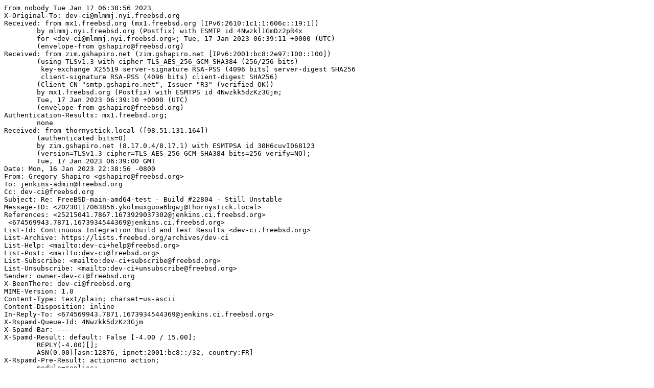

--- FILE ---
content_type: text/plain
request_url: https://lists.freebsd.org/archives/dev-ci/2023-January/002778.txt
body_size: 2240
content:
From nobody Tue Jan 17 06:38:56 2023
X-Original-To: dev-ci@mlmmj.nyi.freebsd.org
Received: from mx1.freebsd.org (mx1.freebsd.org [IPv6:2610:1c1:1:606c::19:1])
	by mlmmj.nyi.freebsd.org (Postfix) with ESMTP id 4Nwzkl1GmDz2pR4x
	for <dev-ci@mlmmj.nyi.freebsd.org>; Tue, 17 Jan 2023 06:39:11 +0000 (UTC)
	(envelope-from gshapiro@freebsd.org)
Received: from zim.gshapiro.net (zim.gshapiro.net [IPv6:2001:bc8:2e97:100::100])
	(using TLSv1.3 with cipher TLS_AES_256_GCM_SHA384 (256/256 bits)
	 key-exchange X25519 server-signature RSA-PSS (4096 bits) server-digest SHA256
	 client-signature RSA-PSS (4096 bits) client-digest SHA256)
	(Client CN "smtp.gshapiro.net", Issuer "R3" (verified OK))
	by mx1.freebsd.org (Postfix) with ESMTPS id 4Nwzkk5dzKz3Gjm;
	Tue, 17 Jan 2023 06:39:10 +0000 (UTC)
	(envelope-from gshapiro@freebsd.org)
Authentication-Results: mx1.freebsd.org;
	none
Received: from thornystick.local ([98.51.131.164])
	(authenticated bits=0)
	by zim.gshapiro.net (8.17.0.4/8.17.1) with ESMTPSA id 30H6cuvI068123
	(version=TLSv1.3 cipher=TLS_AES_256_GCM_SHA384 bits=256 verify=NO);
	Tue, 17 Jan 2023 06:39:00 GMT
Date: Mon, 16 Jan 2023 22:38:56 -0800
From: Gregory Shapiro <gshapiro@freebsd.org>
To: jenkins-admin@freebsd.org
Cc: dev-ci@freebsd.org
Subject: Re: FreeBSD-main-amd64-test - Build #22804 - Still Unstable
Message-ID: <20230117063856.ykolmuxguoa6bgwj@thornystick.local>
References: <25215041.7867.1673929037302@jenkins.ci.freebsd.org>
 <674569943.7871.1673934544369@jenkins.ci.freebsd.org>
List-Id: Continuous Integration Build and Test Results <dev-ci.freebsd.org>
List-Archive: https://lists.freebsd.org/archives/dev-ci
List-Help: <mailto:dev-ci+help@freebsd.org>
List-Post: <mailto:dev-ci@freebsd.org>
List-Subscribe: <mailto:dev-ci+subscribe@freebsd.org>
List-Unsubscribe: <mailto:dev-ci+unsubscribe@freebsd.org>
Sender: owner-dev-ci@freebsd.org
X-BeenThere: dev-ci@freebsd.org
MIME-Version: 1.0
Content-Type: text/plain; charset=us-ascii
Content-Disposition: inline
In-Reply-To: <674569943.7871.1673934544369@jenkins.ci.freebsd.org>
X-Rspamd-Queue-Id: 4Nwzkk5dzKz3Gjm
X-Spamd-Bar: ----
X-Spamd-Result: default: False [-4.00 / 15.00];
	REPLY(-4.00)[];
	ASN(0.00)[asn:12876, ipnet:2001:bc8::/32, country:FR]
X-Rspamd-Pre-Result: action=no action;
	module=replies;
	Message is reply to one we originated
X-ThisMailContainsUnwantedMimeParts: N

These same 6 tests have been failing for a while now and are completely unrelated to my changes.  It looks like Jenkins is mailing committers on each build for these same 6 tests -- can these tests be disabled or fixed to stop the false positives?


On Tue, Jan 17, 2023 at 05:49:03AM +0000, jenkins-admin@FreeBSD.org wrote:
> FreeBSD-main-amd64-test - Build #22804 (f97a19ecb98541455c6c940f4bab2dc7dc425468) - Still Unstable
> 
> Build information: https://ci.FreeBSD.org/job/FreeBSD-main-amd64-test/22804/
> Full change log: https://ci.FreeBSD.org/job/FreeBSD-main-amd64-test/22804/changes
> Full build log: https://ci.FreeBSD.org/job/FreeBSD-main-amd64-test/22804/console
> 
> Status explanation:
> "Unstable" - some tests are suspected being broken by the following changes
> "Still Unstable" - the failing test cases have not been fixed by these
>                    following changes and this is a notification to note that
>                    these changes have not been fully tested by the CI system
> 
> Change summaries:
> (Those commits are likely but not certainly responsible)
> 
> 0694dcb04b81dfbd70ffe7384816863170a48b3e by gshapiro:
> Bring in fix from upstream that allows libsm to compile against FreeBSD
> 
> 28fbd2825d216dafca4d991ad96d05b312f4f9a3 by gshapiro:
> Import sendmail 8.17.1
> 
> d89513ed20502ddb320474a721d872ef32b31402 by gshapiro:
> Update for new library files in sendmail 8.17.1
> 
> 3413ee88c39dbfedfa7d00db536a8e8dc073a562 by gshapiro:
> Add -DSTARTTLS CFLAG in order to enable DANE in sendmail builds
> 
> f97a19ecb98541455c6c940f4bab2dc7dc425468 by gshapiro:
> sendmail 8.17.1 included this fix, though in a different location so
> 
> 
> 
> The failed test cases:
> 
> 6 tests failed.
> FAILED:  lib.libc.time.mktime_test.timegm_epoch
> 
> Error Message:
> /usr/src/contrib/netbsd-tests/lib/libc/time/t_mktime.c:98: Expected errno 0, got 84, in t == (time_t)0
> 
> FAILED:  sys.net.if_tun_test.235704
> 
> Error Message:
> atf-check failed; see the output of the test for details
> 
> FAILED:  usr.sbin.etcupdate.preworld_test.main
> 
> Error Message:
> Returned non-success exit status 1
> 
> FAILED:  sys.aio.aio_test.aio_socket_blocking_short_write
> 
> Error Message:
> Test case body timed out
> 
> FAILED:  sys.aio.aio_test.aio_socket_blocking_short_write_vectored
> 
> Error Message:
> Test case body timed out
> 
> FAILED:  sys.aio.aio_test.aio_socket_short_write_cancel
> 
> Error Message:
> /usr/src/tests/sys/aio/aio_test.c:1396: aio_error(&iocb) == EINPROGRESS not met

